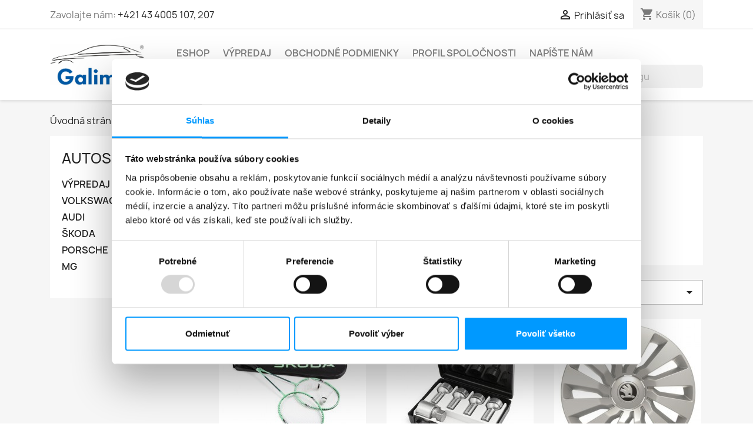

--- FILE ---
content_type: text/html; charset=utf-8
request_url: http://www.autosortiment.sk/index.php?id_category=12&controller=category
body_size: 91318
content:
<!doctype html>
<html lang="sk-SK">

  <head>
    
      
  <meta charset="utf-8">


  <meta http-equiv="x-ua-compatible" content="ie=edge">



  <title>ŠKODA</title>
  
    
  
  <meta name="description" content="Originálne diely a príslušenstvo ŠKODA">
  <meta name="keywords" content="">
        <link rel="canonical" href="http://www.autosortiment.sk/index.php?id_category=12&amp;controller=category">
    
      
  
  
    <script type="application/ld+json">
  {
    "@context": "https://schema.org",
    "@type": "Organization",
    "name" : "GALIMEX s.r.o.",
    "url" : "http://www.autosortiment.sk/index.php"
         ,"logo": {
        "@type": "ImageObject",
        "url":"http://www.autosortiment.sk/img/autosortimentsk-logo-1626785832.jpg"
      }
      }
</script>

<script type="application/ld+json">
  {
    "@context": "https://schema.org",
    "@type": "WebPage",
    "isPartOf": {
      "@type": "WebSite",
      "url":  "http://www.autosortiment.sk/index.php",
      "name": "GALIMEX s.r.o."
    },
    "name": "ŠKODA",
    "url":  "http://www.autosortiment.sk/index.php?id_category=12&amp;controller=category"
  }
</script>


  <script type="application/ld+json">
    {
      "@context": "https://schema.org",
      "@type": "BreadcrumbList",
      "itemListElement": [
                  {
            "@type": "ListItem",
            "position": 1,
            "name": "Úvodná stránka",
            "item": "http://www.autosortiment.sk/index.php"
          },                  {
            "@type": "ListItem",
            "position": 2,
            "name": "ŠKODA",
            "item": "http://www.autosortiment.sk/index.php?id_category=12&amp;controller=category"
          }              ]
    }
  </script>
  
  
  
  <script type="application/ld+json">
  {
    "@context": "https://schema.org",
    "@type": "ItemList",
    "itemListElement": [
          {
        "@type": "ListItem",
        "position": 1,
        "name": "Bedmintonový set",
        "url": "http://www.autosortiment.sk/index.php?id_product=488&amp;rewrite=bedmintonovy-set&amp;controller=product"
      },          {
        "@type": "ListItem",
        "position": 2,
        "name": "Bezpečnostné skrutky kolies",
        "url": "http://www.autosortiment.sk/index.php?id_product=70&amp;rewrite=bezpecnostne-skrutky-kolies&amp;controller=product"
      },          {
        "@type": "ListItem",
        "position": 3,
        "name": "Celoplošné kryty kolies TEKTON 16&quot; pre vozidlá Octavia III.",
        "url": "http://www.autosortiment.sk/index.php?id_product=78&amp;rewrite=celoplosne-kryty-kolies-tekton-16-pre-vozidla-octavia-iii&amp;controller=product"
      },          {
        "@type": "ListItem",
        "position": 4,
        "name": "Cyklistické okuliare MTB",
        "url": "http://www.autosortiment.sk/index.php?id_product=473&amp;id_product_attribute=571&amp;rewrite=cyklisticke-okuliare-mtb&amp;controller=product#/11farbacierna"
      },          {
        "@type": "ListItem",
        "position": 5,
        "name": "DETSKÁ DEKA",
        "url": "http://www.autosortiment.sk/index.php?id_product=487&amp;id_product_attribute=586&amp;rewrite=detska-deka&amp;controller=product#/15farbazelena"
      },          {
        "@type": "ListItem",
        "position": 6,
        "name": "DETSKÁ FUTBALOVÁ LOPTA",
        "url": "http://www.autosortiment.sk/index.php?id_product=485&amp;id_product_attribute=584&amp;rewrite=detska-futbalova-lopta&amp;controller=product#/5farbasiva"
      },          {
        "@type": "ListItem",
        "position": 7,
        "name": "Detské čižmy",
        "url": "http://www.autosortiment.sk/index.php?id_product=479&amp;id_product_attribute=576&amp;rewrite=detske-cizmy&amp;controller=product#/5farbasiva/70obuv-velkost27"
      },          {
        "@type": "ListItem",
        "position": 8,
        "name": "Detské ponožky RS",
        "url": "http://www.autosortiment.sk/index.php?id_product=352&amp;id_product_attribute=432&amp;rewrite=detske-ponozky-rs&amp;controller=product#/14farbamodra"
      },          {
        "@type": "ListItem",
        "position": 9,
        "name": "DETSKÝ CESTOVNÝ VANKÚŠ 2 v 1",
        "url": "http://www.autosortiment.sk/index.php?id_product=486&amp;id_product_attribute=585&amp;rewrite=detsky-cestovny-vankus-2-v-1&amp;controller=product#/15farbazelena"
      },          {
        "@type": "ListItem",
        "position": 10,
        "name": "DREVENÉ AUTÍČKO ŠKODA",
        "url": "http://www.autosortiment.sk/index.php?id_product=285&amp;id_product_attribute=371&amp;rewrite=drevene-auticko-skoda&amp;controller=product#/15farbazelena"
      },          {
        "@type": "ListItem",
        "position": 11,
        "name": "Držiak multimédií Škoda Octavia IV (2019+)",
        "url": "http://www.autosortiment.sk/index.php?id_product=339&amp;id_product_attribute=423&amp;rewrite=drziak-multimedii-skoda-octavia-iv-2019&amp;controller=product#/11farbacierna"
      },          {
        "@type": "ListItem",
        "position": 12,
        "name": "Funkčný uterák vo farbe emerald",
        "url": "http://www.autosortiment.sk/index.php?id_product=475&amp;id_product_attribute=572&amp;rewrite=funkcny-uterak-vo-farbe-emerald&amp;controller=product#/15farbazelena"
      }        ]
  }
</script>

  
  
    
                
                            
        <link rel="next" href="http://www.autosortiment.sk/index.php?id_category=12&amp;controller=category?page=2">  

  
    <meta property="og:title" content="ŠKODA" />
    <meta property="og:description" content="Originálne diely a príslušenstvo ŠKODA" />
    <meta property="og:url" content="http://www.autosortiment.sk/index.php?id_category=12&amp;controller=category" />
    <meta property="og:site_name" content="GALIMEX s.r.o." />
    <meta property="og:type" content="website" />    



  <meta name="viewport" content="width=device-width, initial-scale=1">



  <link rel="icon" type="image/vnd.microsoft.icon" href="http://www.autosortiment.sk/img/favicon.ico?1728024414">
  <link rel="shortcut icon" type="image/x-icon" href="http://www.autosortiment.sk/img/favicon.ico?1728024414">



    <link rel="stylesheet" href="http://www.autosortiment.sk/themes/classic/assets/css/theme.css" type="text/css" media="all">
  <link rel="stylesheet" href="http://www.autosortiment.sk/modules/ps_socialfollow/views/css/ps_socialfollow.css" type="text/css" media="all">
  <link rel="stylesheet" href="http://www.autosortiment.sk/modules/ps_searchbar/ps_searchbar.css" type="text/css" media="all">
  <link rel="stylesheet" href="http://www.autosortiment.sk/modules/ps_facetedsearch/views/dist/front.css" type="text/css" media="all">
  <link rel="stylesheet" href="http://www.autosortiment.sk/modules/fixedheader/fixedheader.css" type="text/css" media="all">
  <link rel="stylesheet" href="http://www.autosortiment.sk/modules/scrolltop/scrolltop.css" type="text/css" media="all">
  <link rel="stylesheet" href="http://www.autosortiment.sk/js/jquery/ui/themes/base/minified/jquery-ui.min.css" type="text/css" media="all">
  <link rel="stylesheet" href="http://www.autosortiment.sk/js/jquery/ui/themes/base/minified/jquery.ui.theme.min.css" type="text/css" media="all">
  <link rel="stylesheet" href="http://www.autosortiment.sk/modules/ps_imageslider/css/homeslider.css" type="text/css" media="all">




  

  <script type="text/javascript">
        var prestashop = {"cart":{"products":[],"totals":{"total":{"type":"total","label":"Spolu","amount":0,"value":"0,00\u00a0\u20ac"},"total_including_tax":{"type":"total","label":"Celkom (s DPH)","amount":0,"value":"0,00\u00a0\u20ac"},"total_excluding_tax":{"type":"total","label":"Celkom (bez DPH)","amount":0,"value":"0,00\u00a0\u20ac"}},"subtotals":{"products":{"type":"products","label":"Medzis\u00fa\u010det","amount":0,"value":"0,00\u00a0\u20ac"},"discounts":null,"shipping":{"type":"shipping","label":"Doru\u010denie","amount":0,"value":""},"tax":null},"products_count":0,"summary_string":"Po\u010det polo\u017eiek: 0","vouchers":{"allowed":0,"added":[]},"discounts":[],"minimalPurchase":0,"minimalPurchaseRequired":""},"currency":{"id":1,"name":"Euro","iso_code":"EUR","iso_code_num":"978","sign":"\u20ac"},"customer":{"lastname":null,"firstname":null,"email":null,"birthday":null,"newsletter":null,"newsletter_date_add":null,"optin":null,"website":null,"company":null,"siret":null,"ape":null,"is_logged":false,"gender":{"type":null,"name":null},"addresses":[]},"language":{"name":"Sloven\u010dina (Slovak)","iso_code":"sk","locale":"sk-SK","language_code":"sk","is_rtl":"0","date_format_lite":"Y-m-d","date_format_full":"Y-m-d H:i:s","id":1},"page":{"title":"","canonical":"http:\/\/www.autosortiment.sk\/index.php?id_category=12&controller=category","meta":{"title":"\u0160KODA","description":"Origin\u00e1lne diely a pr\u00edslu\u0161enstvo \u0160KODA","keywords":"","robots":"index"},"page_name":"category","body_classes":{"lang-sk":true,"lang-rtl":false,"country-SK":true,"currency-EUR":true,"layout-left-column":true,"page-category":true,"tax-display-enabled":true,"category-id-12":true,"category-\u0160KODA":true,"category-id-parent-2":true,"category-depth-level-2":true},"admin_notifications":[]},"shop":{"name":"GALIMEX s.r.o.","logo":"http:\/\/www.autosortiment.sk\/img\/autosortimentsk-logo-1626785832.jpg","stores_icon":"http:\/\/www.autosortiment.sk\/img\/logo_stores.png","favicon":"http:\/\/www.autosortiment.sk\/img\/favicon.ico"},"urls":{"base_url":"http:\/\/www.autosortiment.sk\/","current_url":"http:\/\/www.autosortiment.sk\/index.php?id_category=12&controller=category","shop_domain_url":"http:\/\/www.autosortiment.sk","img_ps_url":"http:\/\/www.autosortiment.sk\/img\/","img_cat_url":"http:\/\/www.autosortiment.sk\/img\/c\/","img_lang_url":"http:\/\/www.autosortiment.sk\/img\/l\/","img_prod_url":"http:\/\/www.autosortiment.sk\/img\/p\/","img_manu_url":"http:\/\/www.autosortiment.sk\/img\/m\/","img_sup_url":"http:\/\/www.autosortiment.sk\/img\/su\/","img_ship_url":"http:\/\/www.autosortiment.sk\/img\/s\/","img_store_url":"http:\/\/www.autosortiment.sk\/img\/st\/","img_col_url":"http:\/\/www.autosortiment.sk\/img\/co\/","img_url":"http:\/\/www.autosortiment.sk\/themes\/classic\/assets\/img\/","css_url":"http:\/\/www.autosortiment.sk\/themes\/classic\/assets\/css\/","js_url":"http:\/\/www.autosortiment.sk\/themes\/classic\/assets\/js\/","pic_url":"http:\/\/www.autosortiment.sk\/upload\/","pages":{"address":"http:\/\/www.autosortiment.sk\/index.php?controller=address","addresses":"http:\/\/www.autosortiment.sk\/index.php?controller=addresses","authentication":"http:\/\/www.autosortiment.sk\/index.php?controller=authentication","cart":"http:\/\/www.autosortiment.sk\/index.php?controller=cart","category":"http:\/\/www.autosortiment.sk\/index.php?controller=category","cms":"http:\/\/www.autosortiment.sk\/index.php?controller=cms","contact":"http:\/\/www.autosortiment.sk\/index.php?controller=contact","discount":"http:\/\/www.autosortiment.sk\/index.php?controller=discount","guest_tracking":"http:\/\/www.autosortiment.sk\/index.php?controller=guest-tracking","history":"http:\/\/www.autosortiment.sk\/index.php?controller=history","identity":"http:\/\/www.autosortiment.sk\/index.php?controller=identity","index":"http:\/\/www.autosortiment.sk\/index.php","my_account":"http:\/\/www.autosortiment.sk\/index.php?controller=my-account","order_confirmation":"http:\/\/www.autosortiment.sk\/index.php?controller=order-confirmation","order_detail":"http:\/\/www.autosortiment.sk\/index.php?controller=order-detail","order_follow":"http:\/\/www.autosortiment.sk\/index.php?controller=order-follow","order":"http:\/\/www.autosortiment.sk\/index.php?controller=order","order_return":"http:\/\/www.autosortiment.sk\/index.php?controller=order-return","order_slip":"http:\/\/www.autosortiment.sk\/index.php?controller=order-slip","pagenotfound":"http:\/\/www.autosortiment.sk\/index.php?controller=pagenotfound","password":"http:\/\/www.autosortiment.sk\/index.php?controller=password","pdf_invoice":"http:\/\/www.autosortiment.sk\/index.php?controller=pdf-invoice","pdf_order_return":"http:\/\/www.autosortiment.sk\/index.php?controller=pdf-order-return","pdf_order_slip":"http:\/\/www.autosortiment.sk\/index.php?controller=pdf-order-slip","prices_drop":"http:\/\/www.autosortiment.sk\/index.php?controller=prices-drop","product":"http:\/\/www.autosortiment.sk\/index.php?controller=product","search":"http:\/\/www.autosortiment.sk\/index.php?controller=search","sitemap":"http:\/\/www.autosortiment.sk\/index.php?controller=sitemap","stores":"http:\/\/www.autosortiment.sk\/index.php?controller=stores","supplier":"http:\/\/www.autosortiment.sk\/index.php?controller=supplier","register":"http:\/\/www.autosortiment.sk\/index.php?controller=authentication&create_account=1","order_login":"http:\/\/www.autosortiment.sk\/index.php?controller=order&login=1"},"alternative_langs":[],"theme_assets":"\/themes\/classic\/assets\/","actions":{"logout":"http:\/\/www.autosortiment.sk\/index.php?mylogout="},"no_picture_image":{"bySize":{"small_default":{"url":"http:\/\/www.autosortiment.sk\/img\/p\/sk-default-small_default.jpg","width":98,"height":98},"cart_default":{"url":"http:\/\/www.autosortiment.sk\/img\/p\/sk-default-cart_default.jpg","width":125,"height":125},"home_default":{"url":"http:\/\/www.autosortiment.sk\/img\/p\/sk-default-home_default.jpg","width":250,"height":250},"medium_default":{"url":"http:\/\/www.autosortiment.sk\/img\/p\/sk-default-medium_default.jpg","width":452,"height":452},"large_default":{"url":"http:\/\/www.autosortiment.sk\/img\/p\/sk-default-large_default.jpg","width":800,"height":800}},"small":{"url":"http:\/\/www.autosortiment.sk\/img\/p\/sk-default-small_default.jpg","width":98,"height":98},"medium":{"url":"http:\/\/www.autosortiment.sk\/img\/p\/sk-default-home_default.jpg","width":250,"height":250},"large":{"url":"http:\/\/www.autosortiment.sk\/img\/p\/sk-default-large_default.jpg","width":800,"height":800},"legend":""}},"configuration":{"display_taxes_label":true,"display_prices_tax_incl":true,"is_catalog":false,"show_prices":true,"opt_in":{"partner":false},"quantity_discount":{"type":"discount","label":"Jednotkov\u00e1 z\u013eava"},"voucher_enabled":0,"return_enabled":1},"field_required":[],"breadcrumb":{"links":[{"title":"\u00davodn\u00e1 str\u00e1nka","url":"http:\/\/www.autosortiment.sk\/index.php"},{"title":"\u0160KODA","url":"http:\/\/www.autosortiment.sk\/index.php?id_category=12&controller=category"}],"count":2},"link":{"protocol_link":"http:\/\/","protocol_content":"http:\/\/"},"time":1768724129,"static_token":"7cced38b51eec80e1646a3572937d7b5","token":"9a2826c6cadc4880664d909212f81670","debug":false};
      </script>



  <script async src="https://www.googletagmanager.com/gtag/js?id=UA-49671029-1 "></script>
<script>
  window.dataLayer = window.dataLayer || [];
  function gtag(){dataLayer.push(arguments);}
  gtag('js', new Date());
  gtag(
    'config',
    'UA-49671029-1 ',
    {
      'debug_mode':false
                      }
  );
</script>




    
  </head>

  <body id="category" class="lang-sk country-sk currency-eur layout-left-column page-category tax-display-enabled category-id-12  category-id-parent-2 category-depth-level-2">

    
      
    

    <main>
      
              

      <header id="header">
        
          
<script id="Cookiebot" src="https://consent.cookiebot.com/uc.js" data-cbid="a438b4bb-2014-48ac-ad51-f5bed9ad4f75" data-blockingmode="auto" type="text/javascript"></script> 
 
 

  <div class="header-banner">
    
  </div>



  <nav class="header-nav">
    <div class="container">
      <div class="row">
        <div class="hidden-sm-down">
          <div class="col-md-5 col-xs-12">
            <div id="_desktop_contact_link">
  <div id="contact-link">
                Zavolajte nám: <a href='tel:+421434005107,207'>+421 43 4005 107, 207</a>
      </div>
</div>

          </div>
          <div class="col-md-7 right-nav">
              <div id="_desktop_user_info">
  <div class="user-info">
          <a
        href="http://www.autosortiment.sk/index.php?controller=authentication?back=http%3A%2F%2Fwww.autosortiment.sk%2Findex.php%3Fid_category%3D12%26controller%3Dcategory"
        title="Prihlásiť sa do Vášho zákazníckeho účtu"
        rel="nofollow"
      >
        <i class="material-icons">&#xE7FF;</i>
        <span class="hidden-sm-down">Prihlásiť sa</span>
      </a>
      </div>
</div>
<div id="_desktop_cart">
  <div class="blockcart cart-preview inactive" data-refresh-url="//www.autosortiment.sk/index.php?fc=module&amp;module=ps_shoppingcart&amp;controller=ajax">
    <div class="header">
              <i class="material-icons shopping-cart" aria-hidden="true">shopping_cart</i>
        <span class="hidden-sm-down">Košík</span>
        <span class="cart-products-count">(0)</span>
          </div>
  </div>
</div>

          </div>
        </div>
        <div class="hidden-md-up text-sm-center mobile">
          <div class="float-xs-left" id="menu-icon">
            <i class="material-icons d-inline">&#xE5D2;</i>
          </div>
          <div class="float-xs-right" id="_mobile_cart"></div>
          <div class="float-xs-right" id="_mobile_user_info"></div>
          <div class="top-logo" id="_mobile_logo"></div>
          <div class="clearfix"></div>
        </div>
      </div>
    </div>
  </nav>



  <div class="header-top">
    <div class="container">
       <div class="row">
        <div class="col-md-2 hidden-sm-down" id="_desktop_logo">
                                    
  <a href="http://www.autosortiment.sk/index.php">
    <img
      class="logo img-fluid"
      src="http://www.autosortiment.sk/img/autosortimentsk-logo-1626785832.jpg"
      alt="GALIMEX s.r.o."
      width="800"
      height="354">
  </a>

                              </div>
        <div class="header-top-right col-md-10 col-sm-12 position-static">
          

<div class="menu js-top-menu position-static hidden-sm-down" id="_desktop_top_menu">
    
          <ul class="top-menu" id="top-menu" data-depth="0">
                    <li class="link" id="lnk-eshop">
                          <a
                class="dropdown-item"
                href="http://www.autosortiment.sk/index.php?id_category=2&amp;controller=category" data-depth="0"
                              >
                                ESHOP
              </a>
                          </li>
                    <li class="link" id="lnk-vypredaj">
                          <a
                class="dropdown-item"
                href="http://www.autosortiment.sk/index.php?id_category=56&amp;controller=category" data-depth="0"
                              >
                                VÝPREDAJ
              </a>
                          </li>
                    <li class="cms-page" id="cms-page-3">
                          <a
                class="dropdown-item"
                href="http://www.autosortiment.sk/index.php?id_cms=3&amp;controller=cms" data-depth="0"
                              >
                                Obchodné podmienky
              </a>
                          </li>
                    <li class="cms-page" id="cms-page-4">
                          <a
                class="dropdown-item"
                href="http://www.autosortiment.sk/index.php?id_cms=4&amp;controller=cms" data-depth="0"
                              >
                                Profil spoločnosti
              </a>
                          </li>
                    <li class="link" id="lnk-napiste-nam">
                          <a
                class="dropdown-item"
                href="http://www.autosortiment.sk/index.php?controller=contact" data-depth="0"
                              >
                                Napíšte nám
              </a>
                          </li>
              </ul>
    
    <div class="clearfix"></div>
</div>
<div id="search_widget" class="search-widgets" data-search-controller-url="//www.autosortiment.sk/index.php?controller=search">
  <form method="get" action="//www.autosortiment.sk/index.php?controller=search">
    <input type="hidden" name="controller" value="search">
    <i class="material-icons search" aria-hidden="true">search</i>
    <input type="text" name="s" value="" placeholder="Hľadať v katalógu" aria-label="Vyhľadávanie">
    <i class="material-icons clear" aria-hidden="true">clear</i>
  </form>
</div>

        </div>
      </div>
      <div id="mobile_top_menu_wrapper" class="row hidden-md-up" style="display:none;">
        <div class="js-top-menu mobile" id="_mobile_top_menu"></div>
        <div class="js-top-menu-bottom">
          <div id="_mobile_currency_selector"></div>
          <div id="_mobile_language_selector"></div>
          <div id="_mobile_contact_link"></div>
        </div>
      </div>
    </div>
  </div>
  

        
      </header>

      <section id="wrapper">
        
          
<aside id="notifications">
  <div class="notifications-container container">
    
    
    
      </div>
</aside>
        

        
        <div class="container">
          
            <nav data-depth="2" class="breadcrumb">
  <ol>
    
              
          <li>
                          <a href="http://www.autosortiment.sk/index.php"><span>Úvodná stránka</span></a>
                      </li>
        
              
          <li>
                          <span>ŠKODA</span>
                      </li>
        
          
  </ol>
</nav>
          

          <div class="row">
            
              <div id="left-column" class="col-xs-12 col-md-4 col-lg-3">
                                  

<div class="block-categories">
  <ul class="category-top-menu">
    <li><a class="text-uppercase h6" href="http://www.autosortiment.sk/index.php?id_category=2&controller=category">AUTOSORTIMENT</a></li>
          <li>
  <ul class="category-sub-menu"><li data-depth="0"><a href="http://www.autosortiment.sk/index.php?id_category=56&amp;controller=category">VÝPREDAJ</a></li><li data-depth="0"><a href="http://www.autosortiment.sk/index.php?id_category=10&amp;controller=category">VOLKSWAGEN</a><div class="navbar-toggler collapse-icons" data-toggle="collapse" data-target="#exCollapsingNavbar10"><i class="material-icons add">&#xE145;</i><i class="material-icons remove">&#xE15B;</i></div><div class="collapse" id="exCollapsingNavbar10">
  <ul class="category-sub-menu"><li data-depth="1"><a class="category-sub-link" href="http://www.autosortiment.sk/index.php?id_category=25&amp;controller=category">VW lakové tužky a spreje</a><span class="arrows" data-toggle="collapse" data-target="#exCollapsingNavbar25"><i class="material-icons arrow-right">&#xE315;</i><i class="material-icons arrow-down">&#xE313;</i></span><div class="collapse" id="exCollapsingNavbar25">
  <ul class="category-sub-menu"><li data-depth="2"><a class="category-sub-link" href="http://www.autosortiment.sk/index.php?id_category=26&amp;controller=category">VW lakové tužky</a></li><li data-depth="2"><a class="category-sub-link" href="http://www.autosortiment.sk/index.php?id_category=27&amp;controller=category">VW lakové spreje</a></li></ul></div></li><li data-depth="1"><a class="category-sub-link" href="http://www.autosortiment.sk/index.php?id_category=45&amp;controller=category">VW autokozmetika</a></li><li data-depth="1"><a class="category-sub-link" href="http://www.autosortiment.sk/index.php?id_category=13&amp;controller=category">VW oblečenie</a></li><li data-depth="1"><a class="category-sub-link" href="http://www.autosortiment.sk/index.php?id_category=14&amp;controller=category">VW batožina</a></li><li data-depth="1"><a class="category-sub-link" href="http://www.autosortiment.sk/index.php?id_category=19&amp;controller=category">VW hodinky</a></li><li data-depth="1"><a class="category-sub-link" href="http://www.autosortiment.sk/index.php?id_category=44&amp;controller=category">VW prívesky na kľúče</a></li><li data-depth="1"><a class="category-sub-link" href="http://www.autosortiment.sk/index.php?id_category=23&amp;controller=category">VW hračky</a></li><li data-depth="1"><a class="category-sub-link" href="http://www.autosortiment.sk/index.php?id_category=57&amp;controller=category">Vnútorná výbava</a></li><li data-depth="1"><a class="category-sub-link" href="http://www.autosortiment.sk/index.php?id_category=60&amp;controller=category">Vonkajšia výbava</a><span class="arrows" data-toggle="collapse" data-target="#exCollapsingNavbar60"><i class="material-icons arrow-right">&#xE315;</i><i class="material-icons arrow-down">&#xE313;</i></span><div class="collapse" id="exCollapsingNavbar60">
  <ul class="category-sub-menu"><li data-depth="2"><a class="category-sub-link" href="http://www.autosortiment.sk/index.php?id_category=61&amp;controller=category">Preprava</a></li></ul></div></li><li data-depth="1"><a class="category-sub-link" href="http://www.autosortiment.sk/index.php?id_category=20&amp;controller=category">Imidžové príslušenstvo</a></li><li data-depth="1"><a class="category-sub-link" href="http://www.autosortiment.sk/index.php?id_category=53&amp;controller=category">Náhradné diely</a></li></ul></div></li><li data-depth="0"><a href="http://www.autosortiment.sk/index.php?id_category=11&amp;controller=category">AUDI</a><div class="navbar-toggler collapse-icons" data-toggle="collapse" data-target="#exCollapsingNavbar11"><i class="material-icons add">&#xE145;</i><i class="material-icons remove">&#xE15B;</i></div><div class="collapse" id="exCollapsingNavbar11">
  <ul class="category-sub-menu"><li data-depth="1"><a class="category-sub-link" href="http://www.autosortiment.sk/index.php?id_category=28&amp;controller=category">AUDI lakové tužky a spreje</a><span class="arrows" data-toggle="collapse" data-target="#exCollapsingNavbar28"><i class="material-icons arrow-right">&#xE315;</i><i class="material-icons arrow-down">&#xE313;</i></span><div class="collapse" id="exCollapsingNavbar28">
  <ul class="category-sub-menu"><li data-depth="2"><a class="category-sub-link" href="http://www.autosortiment.sk/index.php?id_category=29&amp;controller=category">AUDI lakové tužky</a></li><li data-depth="2"><a class="category-sub-link" href="http://www.autosortiment.sk/index.php?id_category=30&amp;controller=category">AUDI lakové spreje</a></li></ul></div></li><li data-depth="1"><a class="category-sub-link" href="http://www.autosortiment.sk/index.php?id_category=43&amp;controller=category">Batožina</a></li><li data-depth="1"><a class="category-sub-link" href="http://www.autosortiment.sk/index.php?id_category=36&amp;controller=category">Móda</a></li><li data-depth="1"><a class="category-sub-link" href="http://www.autosortiment.sk/index.php?id_category=15&amp;controller=category">Prívesky</a></li><li data-depth="1"><a class="category-sub-link" href="http://www.autosortiment.sk/index.php?id_category=18&amp;controller=category">Vnútorná výbava</a></li><li data-depth="1"><a class="category-sub-link" href="http://www.autosortiment.sk/index.php?id_category=34&amp;controller=category">Hračky</a></li><li data-depth="1"><a class="category-sub-link" href="http://www.autosortiment.sk/index.php?id_category=35&amp;controller=category">Imidžové príslušenstvo</a></li><li data-depth="1"><a class="category-sub-link" href="http://www.autosortiment.sk/index.php?id_category=54&amp;controller=category">Náhradné diely</a></li><li data-depth="1"><a class="category-sub-link" href="http://www.autosortiment.sk/index.php?id_category=67&amp;controller=category">Preprava</a></li></ul></div></li><li data-depth="0"><a href="http://www.autosortiment.sk/index.php?id_category=12&amp;controller=category">ŠKODA</a><div class="navbar-toggler collapse-icons" data-toggle="collapse" data-target="#exCollapsingNavbar12"><i class="material-icons add">&#xE145;</i><i class="material-icons remove">&#xE15B;</i></div><div class="collapse" id="exCollapsingNavbar12">
  <ul class="category-sub-menu"><li data-depth="1"><a class="category-sub-link" href="http://www.autosortiment.sk/index.php?id_category=31&amp;controller=category">ŠKODA lakové tužky a spreje</a><span class="arrows" data-toggle="collapse" data-target="#exCollapsingNavbar31"><i class="material-icons arrow-right">&#xE315;</i><i class="material-icons arrow-down">&#xE313;</i></span><div class="collapse" id="exCollapsingNavbar31">
  <ul class="category-sub-menu"><li data-depth="2"><a class="category-sub-link" href="http://www.autosortiment.sk/index.php?id_category=32&amp;controller=category">ŠKODA lakové tužky</a></li><li data-depth="2"><a class="category-sub-link" href="http://www.autosortiment.sk/index.php?id_category=33&amp;controller=category">ŠKODA lakové spreje</a></li></ul></div></li><li data-depth="1"><a class="category-sub-link" href="http://www.autosortiment.sk/index.php?id_category=47&amp;controller=category">Kolesá</a></li><li data-depth="1"><a class="category-sub-link" href="http://www.autosortiment.sk/index.php?id_category=16&amp;controller=category">Vnútorná výbava</a><span class="arrows" data-toggle="collapse" data-target="#exCollapsingNavbar16"><i class="material-icons arrow-right">&#xE315;</i><i class="material-icons arrow-down">&#xE313;</i></span><div class="collapse" id="exCollapsingNavbar16">
  <ul class="category-sub-menu"><li data-depth="2"><a class="category-sub-link" href="http://www.autosortiment.sk/index.php?id_category=17&amp;controller=category">Organizéry</a></li><li data-depth="2"><a class="category-sub-link" href="http://www.autosortiment.sk/index.php?id_category=46&amp;controller=category">Hudba a komunikácia</a></li></ul></div></li><li data-depth="1"><a class="category-sub-link" href="http://www.autosortiment.sk/index.php?id_category=49&amp;controller=category">Vonkajšia výbava</a><span class="arrows" data-toggle="collapse" data-target="#exCollapsingNavbar49"><i class="material-icons arrow-right">&#xE315;</i><i class="material-icons arrow-down">&#xE313;</i></span><div class="collapse" id="exCollapsingNavbar49">
  <ul class="category-sub-menu"><li data-depth="2"><a class="category-sub-link" href="http://www.autosortiment.sk/index.php?id_category=50&amp;controller=category">Preprava</a></li></ul></div></li><li data-depth="1"><a class="category-sub-link" href="http://www.autosortiment.sk/index.php?id_category=21&amp;controller=category">Móda a tašky</a><span class="arrows" data-toggle="collapse" data-target="#exCollapsingNavbar21"><i class="material-icons arrow-right">&#xE315;</i><i class="material-icons arrow-down">&#xE313;</i></span><div class="collapse" id="exCollapsingNavbar21">
  <ul class="category-sub-menu"><li data-depth="2"><a class="category-sub-link" href="http://www.autosortiment.sk/index.php?id_category=22&amp;controller=category">Pánska móda</a></li><li data-depth="2"><a class="category-sub-link" href="http://www.autosortiment.sk/index.php?id_category=48&amp;controller=category">Dámska móda</a></li></ul></div></li><li data-depth="1"><a class="category-sub-link" href="http://www.autosortiment.sk/index.php?id_category=58&amp;controller=category">Imidžové príslušenstvo</a></li><li data-depth="1"><a class="category-sub-link" href="http://www.autosortiment.sk/index.php?id_category=59&amp;controller=category">Pre deti</a></li><li data-depth="1"><a class="category-sub-link" href="http://www.autosortiment.sk/index.php?id_category=40&amp;controller=category">Šport</a><span class="arrows" data-toggle="collapse" data-target="#exCollapsingNavbar40"><i class="material-icons arrow-right">&#xE315;</i><i class="material-icons arrow-down">&#xE313;</i></span><div class="collapse" id="exCollapsingNavbar40">
  <ul class="category-sub-menu"><li data-depth="2"><a class="category-sub-link" href="http://www.autosortiment.sk/index.php?id_category=37&amp;controller=category">Športové doplnky</a></li><li data-depth="2"><a class="category-sub-link" href="http://www.autosortiment.sk/index.php?id_category=41&amp;controller=category">Bicykle</a></li></ul></div></li><li data-depth="1"><a class="category-sub-link" href="http://www.autosortiment.sk/index.php?id_category=55&amp;controller=category">Náhradné diely</a></li></ul></div></li><li data-depth="0"><a href="http://www.autosortiment.sk/index.php?id_category=38&amp;controller=category">PORSCHE</a><div class="navbar-toggler collapse-icons" data-toggle="collapse" data-target="#exCollapsingNavbar38"><i class="material-icons add">&#xE145;</i><i class="material-icons remove">&#xE15B;</i></div><div class="collapse" id="exCollapsingNavbar38">
  <ul class="category-sub-menu"><li data-depth="1"><a class="category-sub-link" href="http://www.autosortiment.sk/index.php?id_category=39&amp;controller=category">Prívesky na kľúče</a></li><li data-depth="1"><a class="category-sub-link" href="http://www.autosortiment.sk/index.php?id_category=51&amp;controller=category">Batožina</a></li><li data-depth="1"><a class="category-sub-link" href="http://www.autosortiment.sk/index.php?id_category=42&amp;controller=category">Hračky</a></li><li data-depth="1"><a class="category-sub-link" href="http://www.autosortiment.sk/index.php?id_category=52&amp;controller=category">Móda</a></li><li data-depth="1"><a class="category-sub-link" href="http://www.autosortiment.sk/index.php?id_category=62&amp;controller=category">Imidžové príslušenstvo</a></li></ul></div></li><li data-depth="0"><a href="http://www.autosortiment.sk/index.php?id_category=63&amp;controller=category">MG</a><div class="navbar-toggler collapse-icons" data-toggle="collapse" data-target="#exCollapsingNavbar63"><i class="material-icons add">&#xE145;</i><i class="material-icons remove">&#xE15B;</i></div><div class="collapse" id="exCollapsingNavbar63">
  <ul class="category-sub-menu"><li data-depth="1"><a class="category-sub-link" href="http://www.autosortiment.sk/index.php?id_category=65&amp;controller=category">Kolesá</a></li><li data-depth="1"><a class="category-sub-link" href="http://www.autosortiment.sk/index.php?id_category=64&amp;controller=category">Imidžové príslušenstvo</a></li><li data-depth="1"><a class="category-sub-link" href="http://www.autosortiment.sk/index.php?id_category=66&amp;controller=category">Vnútorná výbava</a></li></ul></div></li></ul></li>
      </ul>
</div>
<div id="search_filters_wrapper" class="hidden-sm-down">
  <div id="search_filter_controls" class="hidden-md-up">
      <span id="_mobile_search_filters_clear_all"></span>
      <button class="btn btn-secondary ok">
        <i class="material-icons rtl-no-flip">&#xE876;</i>
        OK
      </button>
  </div>
  
</div>

                              </div>
            

            
  <div id="content-wrapper" class="js-content-wrapper left-column col-xs-12 col-md-8 col-lg-9">
    
    
  <section id="main">

    
    <div id="js-product-list-header">
            <div class="block-category card card-block">
            <h1 class="h1">ŠKODA</h1>
            <div class="block-category-inner">
                                    <div id="category-description" class="text-muted"><p>Originálne diely a príslušenstvo ŠKODA</p></div>
                                            </div>
        </div>
    </div>


    
                        
    
    

    <section id="products">
      
        
          <div id="js-product-list-top" class="row products-selection">
  <div class="col-lg-5 hidden-sm-down total-products">
          <p>Počet produktov: 37</p>
      </div>
  <div class="col-lg-7">
    <div class="row sort-by-row">
      
        <span class="col-sm-3 col-md-5 hidden-sm-down sort-by">Zoradiť podľa:</span>
<div class="col-xs-12 col-sm-12 col-md-9 products-sort-order dropdown">
  <button
    class="btn-unstyle select-title"
    rel="nofollow"
    data-toggle="dropdown"
    aria-label="Zoradiť podľa výberu"
    aria-haspopup="true"
    aria-expanded="false">
    Názov: A - Z    <i class="material-icons float-xs-right">&#xE5C5;</i>
  </button>
  <div class="dropdown-menu">
          <a
        rel="nofollow"
        href="http://www.autosortiment.sk/index.php?id_category=12&amp;controller=category&amp;order=product.sales.desc"
        class="select-list js-search-link"
      >
        Najpredávanejšie prvé
      </a>
          <a
        rel="nofollow"
        href="http://www.autosortiment.sk/index.php?id_category=12&amp;controller=category&amp;order=product.position.asc"
        class="select-list js-search-link"
      >
        Dôležitosť
      </a>
          <a
        rel="nofollow"
        href="http://www.autosortiment.sk/index.php?id_category=12&amp;controller=category&amp;order=product.name.asc"
        class="select-list current js-search-link"
      >
        Názov: A - Z
      </a>
          <a
        rel="nofollow"
        href="http://www.autosortiment.sk/index.php?id_category=12&amp;controller=category&amp;order=product.name.desc"
        class="select-list js-search-link"
      >
        Názov: Z - A
      </a>
          <a
        rel="nofollow"
        href="http://www.autosortiment.sk/index.php?id_category=12&amp;controller=category&amp;order=product.price.asc"
        class="select-list js-search-link"
      >
        Cena: najlacnejšie prvé
      </a>
          <a
        rel="nofollow"
        href="http://www.autosortiment.sk/index.php?id_category=12&amp;controller=category&amp;order=product.price.desc"
        class="select-list js-search-link"
      >
        Cena: najdrahšie prvé
      </a>
          <a
        rel="nofollow"
        href="http://www.autosortiment.sk/index.php?id_category=12&amp;controller=category&amp;order=product.reference.asc"
        class="select-list js-search-link"
      >
        Reference, A to Z
      </a>
          <a
        rel="nofollow"
        href="http://www.autosortiment.sk/index.php?id_category=12&amp;controller=category&amp;order=product.reference.desc"
        class="select-list js-search-link"
      >
        Reference, Z to A
      </a>
      </div>
</div>
      
          </div>
  </div>
  <div class="col-sm-12 hidden-md-up text-sm-center showing">
    Zobrazuje sa 1-12 z 37 položiek
  </div>
</div>
        

        
          <div class="hidden-sm-down">
            <section id="js-active-search-filters" class="hide">
  
    <p class="h6 hidden-xs-up">Aktívne filtre</p>
  

  </section>

          </div>
        

        
          <div id="js-product-list">
  
<div class="products row">
            
<div class="js-product product col-xs-12 col-sm-6 col-xl-4">
  <article class="product-miniature js-product-miniature" data-id-product="488" data-id-product-attribute="0">
    <div class="thumbnail-container">
      <div class="thumbnail-top">
        
                      <a href="http://www.autosortiment.sk/index.php?id_product=488&amp;rewrite=bedmintonovy-set&amp;controller=product" class="thumbnail product-thumbnail">
              <picture>
                                                <img
                  src="http://www.autosortiment.sk/img/p/8/2/8/828-home_default.jpg"
                  alt="Bedmintonový set"
                  loading="lazy"
                  data-full-size-image-url="http://www.autosortiment.sk/img/p/8/2/8/828-large_default.jpg"
                  width="250"
                  height="250"
                />
              </picture>
            </a>
                  

        <div class="highlighted-informations no-variants">
          
            <a class="quick-view js-quick-view" href="#" data-link-action="quickview">
              <i class="material-icons search">&#xE8B6;</i> Rýchly náhľad
            </a>
          

          
                      
        </div>
      </div>

      <div class="product-description">
        
                      <h2 class="h3 product-title"><a href="http://www.autosortiment.sk/index.php?id_product=488&amp;rewrite=bedmintonovy-set&amp;controller=product" content="http://www.autosortiment.sk/index.php?id_product=488&amp;rewrite=bedmintonovy-set&amp;controller=product">Bedmintonový set</a></h2>
                  

        
                      <div class="product-price-and-shipping">
              
              

              <span class="price" aria-label="Cena">
                                                  27,68 €
                              </span>

              

              
            </div>
                  

        
          
        
      </div>

      
    <ul class="product-flags js-product-flags">
            </ul>

    </div>
  </article>
</div>

            
<div class="js-product product col-xs-12 col-sm-6 col-xl-4">
  <article class="product-miniature js-product-miniature" data-id-product="70" data-id-product-attribute="0">
    <div class="thumbnail-container">
      <div class="thumbnail-top">
        
                      <a href="http://www.autosortiment.sk/index.php?id_product=70&amp;rewrite=bezpecnostne-skrutky-kolies&amp;controller=product" class="thumbnail product-thumbnail">
              <picture>
                                                <img
                  src="http://www.autosortiment.sk/img/p/1/0/8/108-home_default.jpg"
                  alt="Bezpečnostné skrutky kolies"
                  loading="lazy"
                  data-full-size-image-url="http://www.autosortiment.sk/img/p/1/0/8/108-large_default.jpg"
                  width="250"
                  height="250"
                />
              </picture>
            </a>
                  

        <div class="highlighted-informations no-variants">
          
            <a class="quick-view js-quick-view" href="#" data-link-action="quickview">
              <i class="material-icons search">&#xE8B6;</i> Rýchly náhľad
            </a>
          

          
                      
        </div>
      </div>

      <div class="product-description">
        
                      <h2 class="h3 product-title"><a href="http://www.autosortiment.sk/index.php?id_product=70&amp;rewrite=bezpecnostne-skrutky-kolies&amp;controller=product" content="http://www.autosortiment.sk/index.php?id_product=70&amp;rewrite=bezpecnostne-skrutky-kolies&amp;controller=product">Bezpečnostné skrutky kolies</a></h2>
                  

        
                      <div class="product-price-and-shipping">
              
              

              <span class="price" aria-label="Cena">
                                                  23,75 €
                              </span>

              

              
            </div>
                  

        
          
        
      </div>

      
    <ul class="product-flags js-product-flags">
            </ul>

    </div>
  </article>
</div>

            
<div class="js-product product col-xs-12 col-sm-6 col-xl-4">
  <article class="product-miniature js-product-miniature" data-id-product="78" data-id-product-attribute="0">
    <div class="thumbnail-container">
      <div class="thumbnail-top">
        
                      <a href="http://www.autosortiment.sk/index.php?id_product=78&amp;rewrite=celoplosne-kryty-kolies-tekton-16-pre-vozidla-octavia-iii&amp;controller=product" class="thumbnail product-thumbnail">
              <picture>
                                                <img
                  src="http://www.autosortiment.sk/img/p/1/3/8/138-home_default.jpg"
                  alt="Celoplošné kryty kolies..."
                  loading="lazy"
                  data-full-size-image-url="http://www.autosortiment.sk/img/p/1/3/8/138-large_default.jpg"
                  width="250"
                  height="250"
                />
              </picture>
            </a>
                  

        <div class="highlighted-informations no-variants">
          
            <a class="quick-view js-quick-view" href="#" data-link-action="quickview">
              <i class="material-icons search">&#xE8B6;</i> Rýchly náhľad
            </a>
          

          
                      
        </div>
      </div>

      <div class="product-description">
        
                      <h2 class="h3 product-title"><a href="http://www.autosortiment.sk/index.php?id_product=78&amp;rewrite=celoplosne-kryty-kolies-tekton-16-pre-vozidla-octavia-iii&amp;controller=product" content="http://www.autosortiment.sk/index.php?id_product=78&amp;rewrite=celoplosne-kryty-kolies-tekton-16-pre-vozidla-octavia-iii&amp;controller=product">Celoplošné kryty kolies...</a></h2>
                  

        
                      <div class="product-price-and-shipping">
              
              

              <span class="price" aria-label="Cena">
                                                  59,20 €
                              </span>

              

              
            </div>
                  

        
          
        
      </div>

      
    <ul class="product-flags js-product-flags">
            </ul>

    </div>
  </article>
</div>

            
<div class="js-product product col-xs-12 col-sm-6 col-xl-4">
  <article class="product-miniature js-product-miniature" data-id-product="473" data-id-product-attribute="571">
    <div class="thumbnail-container">
      <div class="thumbnail-top">
        
                      <a href="http://www.autosortiment.sk/index.php?id_product=473&amp;id_product_attribute=571&amp;rewrite=cyklisticke-okuliare-mtb&amp;controller=product#/11farbacierna" class="thumbnail product-thumbnail">
              <picture>
                                                <img
                  src="http://www.autosortiment.sk/img/p/7/8/9/789-home_default.jpg"
                  alt="Cyklistické okuliare MTB"
                  loading="lazy"
                  data-full-size-image-url="http://www.autosortiment.sk/img/p/7/8/9/789-large_default.jpg"
                  width="250"
                  height="250"
                />
              </picture>
            </a>
                  

        <div class="highlighted-informations">
          
            <a class="quick-view js-quick-view" href="#" data-link-action="quickview">
              <i class="material-icons search">&#xE8B6;</i> Rýchly náhľad
            </a>
          

          
                          <div class="variant-links">
      <a href="http://www.autosortiment.sk/index.php?id_product=473&amp;id_product_attribute=571&amp;rewrite=cyklisticke-okuliare-mtb&amp;controller=product#/11farbacierna"
       class="color"
       title="Čierna"
       aria-label="Čierna"
       style="background-color: #434A54"     ></a>
    <span class="js-count count"></span>
</div>
                      
        </div>
      </div>

      <div class="product-description">
        
                      <h2 class="h3 product-title"><a href="http://www.autosortiment.sk/index.php?id_product=473&amp;id_product_attribute=571&amp;rewrite=cyklisticke-okuliare-mtb&amp;controller=product#/11farbacierna" content="http://www.autosortiment.sk/index.php?id_product=473&amp;id_product_attribute=571&amp;rewrite=cyklisticke-okuliare-mtb&amp;controller=product#/11farbacierna">Cyklistické okuliare MTB</a></h2>
                  

        
                      <div class="product-price-and-shipping">
              
              

              <span class="price" aria-label="Cena">
                                                  39,98 €
                              </span>

              

              
            </div>
                  

        
          
        
      </div>

      
    <ul class="product-flags js-product-flags">
            </ul>

    </div>
  </article>
</div>

            
<div class="js-product product col-xs-12 col-sm-6 col-xl-4">
  <article class="product-miniature js-product-miniature" data-id-product="487" data-id-product-attribute="586">
    <div class="thumbnail-container">
      <div class="thumbnail-top">
        
                      <a href="http://www.autosortiment.sk/index.php?id_product=487&amp;id_product_attribute=586&amp;rewrite=detska-deka&amp;controller=product#/15farbazelena" class="thumbnail product-thumbnail">
              <picture>
                                                <img
                  src="http://www.autosortiment.sk/img/p/8/2/5/825-home_default.jpg"
                  alt="DETSKÁ DEKA"
                  loading="lazy"
                  data-full-size-image-url="http://www.autosortiment.sk/img/p/8/2/5/825-large_default.jpg"
                  width="250"
                  height="250"
                />
              </picture>
            </a>
                  

        <div class="highlighted-informations">
          
            <a class="quick-view js-quick-view" href="#" data-link-action="quickview">
              <i class="material-icons search">&#xE8B6;</i> Rýchly náhľad
            </a>
          

          
                          <div class="variant-links">
      <a href="http://www.autosortiment.sk/index.php?id_product=487&amp;id_product_attribute=586&amp;rewrite=detska-deka&amp;controller=product#/15farbazelena"
       class="color"
       title="Zelená"
       aria-label="Zelená"
       style="background-color: #A0D468"     ></a>
    <span class="js-count count"></span>
</div>
                      
        </div>
      </div>

      <div class="product-description">
        
                      <h2 class="h3 product-title"><a href="http://www.autosortiment.sk/index.php?id_product=487&amp;id_product_attribute=586&amp;rewrite=detska-deka&amp;controller=product#/15farbazelena" content="http://www.autosortiment.sk/index.php?id_product=487&amp;id_product_attribute=586&amp;rewrite=detska-deka&amp;controller=product#/15farbazelena">DETSKÁ DEKA</a></h2>
                  

        
                      <div class="product-price-and-shipping">
              
              

              <span class="price" aria-label="Cena">
                                                  11,28 €
                              </span>

              

              
            </div>
                  

        
          
        
      </div>

      
    <ul class="product-flags js-product-flags">
            </ul>

    </div>
  </article>
</div>

            
<div class="js-product product col-xs-12 col-sm-6 col-xl-4">
  <article class="product-miniature js-product-miniature" data-id-product="485" data-id-product-attribute="584">
    <div class="thumbnail-container">
      <div class="thumbnail-top">
        
                      <a href="http://www.autosortiment.sk/index.php?id_product=485&amp;id_product_attribute=584&amp;rewrite=detska-futbalova-lopta&amp;controller=product#/5farbasiva" class="thumbnail product-thumbnail">
              <picture>
                                                <img
                  src="http://www.autosortiment.sk/img/p/8/1/9/819-home_default.jpg"
                  alt="DETSKÁ FUTBALOVÁ LOPTA"
                  loading="lazy"
                  data-full-size-image-url="http://www.autosortiment.sk/img/p/8/1/9/819-large_default.jpg"
                  width="250"
                  height="250"
                />
              </picture>
            </a>
                  

        <div class="highlighted-informations">
          
            <a class="quick-view js-quick-view" href="#" data-link-action="quickview">
              <i class="material-icons search">&#xE8B6;</i> Rýchly náhľad
            </a>
          

          
                          <div class="variant-links">
      <a href="http://www.autosortiment.sk/index.php?id_product=485&amp;id_product_attribute=584&amp;rewrite=detska-futbalova-lopta&amp;controller=product#/5farbasiva"
       class="color"
       title="Sivá"
       aria-label="Sivá"
       style="background-color: #AAB2BD"     ></a>
    <span class="js-count count"></span>
</div>
                      
        </div>
      </div>

      <div class="product-description">
        
                      <h2 class="h3 product-title"><a href="http://www.autosortiment.sk/index.php?id_product=485&amp;id_product_attribute=584&amp;rewrite=detska-futbalova-lopta&amp;controller=product#/5farbasiva" content="http://www.autosortiment.sk/index.php?id_product=485&amp;id_product_attribute=584&amp;rewrite=detska-futbalova-lopta&amp;controller=product#/5farbasiva">DETSKÁ FUTBALOVÁ LOPTA</a></h2>
                  

        
                      <div class="product-price-and-shipping">
              
              

              <span class="price" aria-label="Cena">
                                                  11,28 €
                              </span>

              

              
            </div>
                  

        
          
        
      </div>

      
    <ul class="product-flags js-product-flags">
            </ul>

    </div>
  </article>
</div>

            
<div class="js-product product col-xs-12 col-sm-6 col-xl-4">
  <article class="product-miniature js-product-miniature" data-id-product="479" data-id-product-attribute="576">
    <div class="thumbnail-container">
      <div class="thumbnail-top">
        
                      <a href="http://www.autosortiment.sk/index.php?id_product=479&amp;id_product_attribute=576&amp;rewrite=detske-cizmy&amp;controller=product#/5farbasiva/70obuv-velkost27" class="thumbnail product-thumbnail">
              <picture>
                                                <img
                  src="http://www.autosortiment.sk/img/p/8/0/6/806-home_default.jpg"
                  alt="Detské čižmy"
                  loading="lazy"
                  data-full-size-image-url="http://www.autosortiment.sk/img/p/8/0/6/806-large_default.jpg"
                  width="250"
                  height="250"
                />
              </picture>
            </a>
                  

        <div class="highlighted-informations">
          
            <a class="quick-view js-quick-view" href="#" data-link-action="quickview">
              <i class="material-icons search">&#xE8B6;</i> Rýchly náhľad
            </a>
          

          
                          <div class="variant-links">
      <a href="http://www.autosortiment.sk/index.php?id_product=479&amp;id_product_attribute=576&amp;rewrite=detske-cizmy&amp;controller=product#/5farbasiva/70obuv-velkost27"
       class="color"
       title="Sivá"
       aria-label="Sivá"
       style="background-color: #AAB2BD"     ></a>
    <span class="js-count count"></span>
</div>
                      
        </div>
      </div>

      <div class="product-description">
        
                      <h2 class="h3 product-title"><a href="http://www.autosortiment.sk/index.php?id_product=479&amp;id_product_attribute=576&amp;rewrite=detske-cizmy&amp;controller=product#/5farbasiva/70obuv-velkost27" content="http://www.autosortiment.sk/index.php?id_product=479&amp;id_product_attribute=576&amp;rewrite=detske-cizmy&amp;controller=product#/5farbasiva/70obuv-velkost27">Detské čižmy</a></h2>
                  

        
                      <div class="product-price-and-shipping">
              
              

              <span class="price" aria-label="Cena">
                                                  20,50 €
                              </span>

              

              
            </div>
                  

        
          
        
      </div>

      
    <ul class="product-flags js-product-flags">
            </ul>

    </div>
  </article>
</div>

            
<div class="js-product product col-xs-12 col-sm-6 col-xl-4">
  <article class="product-miniature js-product-miniature" data-id-product="352" data-id-product-attribute="432">
    <div class="thumbnail-container">
      <div class="thumbnail-top">
        
                      <a href="http://www.autosortiment.sk/index.php?id_product=352&amp;id_product_attribute=432&amp;rewrite=detske-ponozky-rs&amp;controller=product#/14farbamodra" class="thumbnail product-thumbnail">
              <picture>
                                                <img
                  src="http://www.autosortiment.sk/img/p/6/2/4/624-home_default.jpg"
                  alt="Detské ponožky RS"
                  loading="lazy"
                  data-full-size-image-url="http://www.autosortiment.sk/img/p/6/2/4/624-large_default.jpg"
                  width="250"
                  height="250"
                />
              </picture>
            </a>
                  

        <div class="highlighted-informations">
          
            <a class="quick-view js-quick-view" href="#" data-link-action="quickview">
              <i class="material-icons search">&#xE8B6;</i> Rýchly náhľad
            </a>
          

          
                          <div class="variant-links">
      <a href="http://www.autosortiment.sk/index.php?id_product=352&amp;id_product_attribute=432&amp;rewrite=detske-ponozky-rs&amp;controller=product#/14farbamodra"
       class="color"
       title="Modrá"
       aria-label="Modrá"
       style="background-color: #5D9CEC"     ></a>
    <span class="js-count count"></span>
</div>
                      
        </div>
      </div>

      <div class="product-description">
        
                      <h2 class="h3 product-title"><a href="http://www.autosortiment.sk/index.php?id_product=352&amp;id_product_attribute=432&amp;rewrite=detske-ponozky-rs&amp;controller=product#/14farbamodra" content="http://www.autosortiment.sk/index.php?id_product=352&amp;id_product_attribute=432&amp;rewrite=detske-ponozky-rs&amp;controller=product#/14farbamodra">Detské ponožky RS</a></h2>
                  

        
                      <div class="product-price-and-shipping">
              
              

              <span class="price" aria-label="Cena">
                                                  4,26 €
                              </span>

              

              
            </div>
                  

        
          
        
      </div>

      
    <ul class="product-flags js-product-flags">
            </ul>

    </div>
  </article>
</div>

            
<div class="js-product product col-xs-12 col-sm-6 col-xl-4">
  <article class="product-miniature js-product-miniature" data-id-product="486" data-id-product-attribute="585">
    <div class="thumbnail-container">
      <div class="thumbnail-top">
        
                      <a href="http://www.autosortiment.sk/index.php?id_product=486&amp;id_product_attribute=585&amp;rewrite=detsky-cestovny-vankus-2-v-1&amp;controller=product#/15farbazelena" class="thumbnail product-thumbnail">
              <picture>
                                                <img
                  src="http://www.autosortiment.sk/img/p/8/2/2/822-home_default.jpg"
                  alt="DETSKÝ CESTOVNÝ VANKÚŠ 2 v 1"
                  loading="lazy"
                  data-full-size-image-url="http://www.autosortiment.sk/img/p/8/2/2/822-large_default.jpg"
                  width="250"
                  height="250"
                />
              </picture>
            </a>
                  

        <div class="highlighted-informations">
          
            <a class="quick-view js-quick-view" href="#" data-link-action="quickview">
              <i class="material-icons search">&#xE8B6;</i> Rýchly náhľad
            </a>
          

          
                          <div class="variant-links">
      <a href="http://www.autosortiment.sk/index.php?id_product=486&amp;id_product_attribute=585&amp;rewrite=detsky-cestovny-vankus-2-v-1&amp;controller=product#/15farbazelena"
       class="color"
       title="Zelená"
       aria-label="Zelená"
       style="background-color: #A0D468"     ></a>
    <span class="js-count count"></span>
</div>
                      
        </div>
      </div>

      <div class="product-description">
        
                      <h2 class="h3 product-title"><a href="http://www.autosortiment.sk/index.php?id_product=486&amp;id_product_attribute=585&amp;rewrite=detsky-cestovny-vankus-2-v-1&amp;controller=product#/15farbazelena" content="http://www.autosortiment.sk/index.php?id_product=486&amp;id_product_attribute=585&amp;rewrite=detsky-cestovny-vankus-2-v-1&amp;controller=product#/15farbazelena">DETSKÝ CESTOVNÝ VANKÚŠ 2 v 1</a></h2>
                  

        
                      <div class="product-price-and-shipping">
              
              

              <span class="price" aria-label="Cena">
                                                  13,33 €
                              </span>

              

              
            </div>
                  

        
          
        
      </div>

      
    <ul class="product-flags js-product-flags">
            </ul>

    </div>
  </article>
</div>

            
<div class="js-product product col-xs-12 col-sm-6 col-xl-4">
  <article class="product-miniature js-product-miniature" data-id-product="285" data-id-product-attribute="371">
    <div class="thumbnail-container">
      <div class="thumbnail-top">
        
                      <a href="http://www.autosortiment.sk/index.php?id_product=285&amp;id_product_attribute=371&amp;rewrite=drevene-auticko-skoda&amp;controller=product#/15farbazelena" class="thumbnail product-thumbnail">
              <picture>
                                                <img
                  src="http://www.autosortiment.sk/img/p/4/9/5/495-home_default.jpg"
                  alt="DREVENÉ AUTÍČKO ŠKODA"
                  loading="lazy"
                  data-full-size-image-url="http://www.autosortiment.sk/img/p/4/9/5/495-large_default.jpg"
                  width="250"
                  height="250"
                />
              </picture>
            </a>
                  

        <div class="highlighted-informations">
          
            <a class="quick-view js-quick-view" href="#" data-link-action="quickview">
              <i class="material-icons search">&#xE8B6;</i> Rýchly náhľad
            </a>
          

          
                          <div class="variant-links">
      <a href="http://www.autosortiment.sk/index.php?id_product=285&amp;id_product_attribute=371&amp;rewrite=drevene-auticko-skoda&amp;controller=product#/15farbazelena"
       class="color"
       title="Zelená"
       aria-label="Zelená"
       style="background-color: #A0D468"     ></a>
    <span class="js-count count"></span>
</div>
                      
        </div>
      </div>

      <div class="product-description">
        
                      <h2 class="h3 product-title"><a href="http://www.autosortiment.sk/index.php?id_product=285&amp;id_product_attribute=371&amp;rewrite=drevene-auticko-skoda&amp;controller=product#/15farbazelena" content="http://www.autosortiment.sk/index.php?id_product=285&amp;id_product_attribute=371&amp;rewrite=drevene-auticko-skoda&amp;controller=product#/15farbazelena">DREVENÉ AUTÍČKO ŠKODA</a></h2>
                  

        
                      <div class="product-price-and-shipping">
              
              

              <span class="price" aria-label="Cena">
                                                  9,31 €
                              </span>

              

              
            </div>
                  

        
          
        
      </div>

      
    <ul class="product-flags js-product-flags">
            </ul>

    </div>
  </article>
</div>

            
<div class="js-product product col-xs-12 col-sm-6 col-xl-4">
  <article class="product-miniature js-product-miniature" data-id-product="339" data-id-product-attribute="423">
    <div class="thumbnail-container">
      <div class="thumbnail-top">
        
                      <a href="http://www.autosortiment.sk/index.php?id_product=339&amp;id_product_attribute=423&amp;rewrite=drziak-multimedii-skoda-octavia-iv-2019&amp;controller=product#/11farbacierna" class="thumbnail product-thumbnail">
              <picture>
                                                <img
                  src="http://www.autosortiment.sk/img/p/5/9/4/594-home_default.jpg"
                  alt="Držiak multimédií Škoda..."
                  loading="lazy"
                  data-full-size-image-url="http://www.autosortiment.sk/img/p/5/9/4/594-large_default.jpg"
                  width="250"
                  height="250"
                />
              </picture>
            </a>
                  

        <div class="highlighted-informations">
          
            <a class="quick-view js-quick-view" href="#" data-link-action="quickview">
              <i class="material-icons search">&#xE8B6;</i> Rýchly náhľad
            </a>
          

          
                          <div class="variant-links">
      <a href="http://www.autosortiment.sk/index.php?id_product=339&amp;id_product_attribute=423&amp;rewrite=drziak-multimedii-skoda-octavia-iv-2019&amp;controller=product#/11farbacierna"
       class="color"
       title="Čierna"
       aria-label="Čierna"
       style="background-color: #434A54"     ></a>
    <span class="js-count count"></span>
</div>
                      
        </div>
      </div>

      <div class="product-description">
        
                      <h2 class="h3 product-title"><a href="http://www.autosortiment.sk/index.php?id_product=339&amp;id_product_attribute=423&amp;rewrite=drziak-multimedii-skoda-octavia-iv-2019&amp;controller=product#/11farbacierna" content="http://www.autosortiment.sk/index.php?id_product=339&amp;id_product_attribute=423&amp;rewrite=drziak-multimedii-skoda-octavia-iv-2019&amp;controller=product#/11farbacierna">Držiak multimédií Škoda...</a></h2>
                  

        
                      <div class="product-price-and-shipping">
              
              

              <span class="price" aria-label="Cena">
                                                  12,92 €
                              </span>

              

              
            </div>
                  

        
          
        
      </div>

      
    <ul class="product-flags js-product-flags">
            </ul>

    </div>
  </article>
</div>

            
<div class="js-product product col-xs-12 col-sm-6 col-xl-4">
  <article class="product-miniature js-product-miniature" data-id-product="475" data-id-product-attribute="572">
    <div class="thumbnail-container">
      <div class="thumbnail-top">
        
                      <a href="http://www.autosortiment.sk/index.php?id_product=475&amp;id_product_attribute=572&amp;rewrite=funkcny-uterak-vo-farbe-emerald&amp;controller=product#/15farbazelena" class="thumbnail product-thumbnail">
              <picture>
                                                <img
                  src="http://www.autosortiment.sk/img/p/7/9/0/790-home_default.jpg"
                  alt="Funkčný uterák vo farbe..."
                  loading="lazy"
                  data-full-size-image-url="http://www.autosortiment.sk/img/p/7/9/0/790-large_default.jpg"
                  width="250"
                  height="250"
                />
              </picture>
            </a>
                  

        <div class="highlighted-informations">
          
            <a class="quick-view js-quick-view" href="#" data-link-action="quickview">
              <i class="material-icons search">&#xE8B6;</i> Rýchly náhľad
            </a>
          

          
                          <div class="variant-links">
      <a href="http://www.autosortiment.sk/index.php?id_product=475&amp;id_product_attribute=572&amp;rewrite=funkcny-uterak-vo-farbe-emerald&amp;controller=product#/15farbazelena"
       class="color"
       title="Zelená"
       aria-label="Zelená"
       style="background-color: #A0D468"     ></a>
    <span class="js-count count"></span>
</div>
                      
        </div>
      </div>

      <div class="product-description">
        
                      <h2 class="h3 product-title"><a href="http://www.autosortiment.sk/index.php?id_product=475&amp;id_product_attribute=572&amp;rewrite=funkcny-uterak-vo-farbe-emerald&amp;controller=product#/15farbazelena" content="http://www.autosortiment.sk/index.php?id_product=475&amp;id_product_attribute=572&amp;rewrite=funkcny-uterak-vo-farbe-emerald&amp;controller=product#/15farbazelena">Funkčný uterák vo farbe...</a></h2>
                  

        
                      <div class="product-price-and-shipping">
              
              

              <span class="price" aria-label="Cena">
                                                  12,30 €
                              </span>

              

              
            </div>
                  

        
          
        
      </div>

      
    <ul class="product-flags js-product-flags">
            </ul>

    </div>
  </article>
</div>

    </div>

  
    <nav class="pagination">
  <div class="col-md-4">
    
      Zobrazuje sa 1-12 z 37 položiek
    
  </div>

  <div class="col-md-6 offset-md-2 pr-0">
    
             <ul class="page-list clearfix text-sm-center">
          

            <li  class="current" >
                              <a
                  rel="nofollow"
                  href="http://www.autosortiment.sk/index.php?id_category=12&amp;controller=category"
                  class="disabled js-search-link"
                >
                                      1
                                  </a>
                          </li>
          

            <li >
                              <a
                  rel="nofollow"
                  href="http://www.autosortiment.sk/index.php?id_category=12&amp;controller=category&amp;page=2"
                  class="js-search-link"
                >
                                      2
                                  </a>
                          </li>
          

            <li >
                              <a
                  rel="nofollow"
                  href="http://www.autosortiment.sk/index.php?id_category=12&amp;controller=category&amp;page=3"
                  class="js-search-link"
                >
                                      3
                                  </a>
                          </li>
          

            <li >
                              <a
                  rel="nofollow"
                  href="http://www.autosortiment.sk/index.php?id_category=12&amp;controller=category&amp;page=4"
                  class="js-search-link"
                >
                                      4
                                  </a>
                          </li>
          

            <li >
                              <a
                  rel="next"
                  href="http://www.autosortiment.sk/index.php?id_category=12&amp;controller=category&amp;page=2"
                  class="next js-search-link"
                >
                                      Ďalej<i class="material-icons">&#xE315;</i>
                                  </a>
                          </li>
                  </ul>
          
  </div>

</nav>
  

  <div class="hidden-md-up text-xs-right up">
    <a href="#header" class="btn btn-secondary">
      Naspäť hore
      <i class="material-icons">&#xE316;</i>
    </a>
  </div>
</div>
        

        
          <div id="js-product-list-bottom"></div>
        

          </section>

    
    <div id="js-product-list-footer">
    </div>


    

  </section>

    
  </div>


            
          </div>
        </div>
        
      </section>

      <footer id="footer" class="js-footer">
        
          <div class="container">
  <div class="row">
    
      

  <div class="block-social col-lg-4 col-md-12 col-sm-12">
    <ul>
          </ul>
  </div>


    
  </div>
</div>
<div class="footer-container">
  <div class="container">
    <div class="row">
      
        <div class="col-md-6 links">
  <div class="row">
      <div class="col-md-6 wrapper">
      <p class="h3 hidden-sm-down">Naša spoločnosť</p>
      <div class="title clearfix hidden-md-up" data-target="#footer_sub_menu_2" data-toggle="collapse">
        <span class="h3">Naša spoločnosť</span>
        <span class="float-xs-right">
          <span class="navbar-toggler collapse-icons">
            <i class="material-icons add">&#xE313;</i>
            <i class="material-icons remove">&#xE316;</i>
          </span>
        </span>
      </div>
      <ul id="footer_sub_menu_2" class="collapse">
                  <li>
            <a
                id="link-cms-page-1-2"
                class="cms-page-link"
                href="http://www.autosortiment.sk/index.php?id_cms=1&amp;controller=cms"
                title="Doručovanie objednávok"
                            >
              Doručenie
            </a>
          </li>
                  <li>
            <a
                id="link-cms-page-2-2"
                class="cms-page-link"
                href="http://www.autosortiment.sk/index.php?id_cms=2&amp;controller=cms"
                title="Právna doložka"
                            >
              Právna doložka
            </a>
          </li>
                  <li>
            <a
                id="link-cms-page-3-2"
                class="cms-page-link"
                href="http://www.autosortiment.sk/index.php?id_cms=3&amp;controller=cms"
                title="Naše obchodné podmienky"
                            >
              Obchodné podmienky
            </a>
          </li>
                  <li>
            <a
                id="link-cms-page-4-2"
                class="cms-page-link"
                href="http://www.autosortiment.sk/index.php?id_cms=4&amp;controller=cms"
                title="Zistite viac o našej spoločnosti"
                            >
              Profil spoločnosti
            </a>
          </li>
                  <li>
            <a
                id="link-cms-page-6-2"
                class="cms-page-link"
                href="http://www.autosortiment.sk/index.php?id_cms=6&amp;controller=cms"
                title=""
                            >
              GDPR - ochrana osobných údajov
            </a>
          </li>
                  <li>
            <a
                id="link-static-page-contact-2"
                class="cms-page-link"
                href="http://www.autosortiment.sk/index.php?controller=contact"
                title="Použite kontaktný formulár a obráťte sa na nás"
                            >
              Kontaktujte nás
            </a>
          </li>
                  <li>
            <a
                id="link-static-page-sitemap-2"
                class="cms-page-link"
                href="http://www.autosortiment.sk/index.php?controller=sitemap"
                title="Stratený? Nájdite čo hľadáte"
                            >
              Mapa stránky
            </a>
          </li>
                  <li>
            <a
                id="link-static-page-stores-2"
                class="cms-page-link"
                href="http://www.autosortiment.sk/index.php?controller=stores"
                title=""
                            >
              Obchody
            </a>
          </li>
              </ul>
    </div>
      <div class="col-md-6 wrapper">
      <p class="h3 hidden-sm-down">Produkty</p>
      <div class="title clearfix hidden-md-up" data-target="#footer_sub_menu_1" data-toggle="collapse">
        <span class="h3">Produkty</span>
        <span class="float-xs-right">
          <span class="navbar-toggler collapse-icons">
            <i class="material-icons add">&#xE313;</i>
            <i class="material-icons remove">&#xE316;</i>
          </span>
        </span>
      </div>
      <ul id="footer_sub_menu_1" class="collapse">
                  <li>
            <a
                id="link-product-page-prices-drop-1"
                class="cms-page-link"
                href="http://www.autosortiment.sk/index.php?controller=prices-drop"
                title="Our special products"
                            >
              Akcia
            </a>
          </li>
                  <li>
            <a
                id="link-product-page-new-products-1"
                class="cms-page-link"
                href="http://www.autosortiment.sk/index.php?controller=new-products"
                title="Všetky nové produkty"
                            >
              Nové produkty
            </a>
          </li>
                  <li>
            <a
                id="link-product-page-best-sales-1"
                class="cms-page-link"
                href="http://www.autosortiment.sk/index.php?controller=best-sales"
                title="Všetky najpredávanejšie produkty"
                            >
              Najpredávanejšie
            </a>
          </li>
              </ul>
    </div>
    </div>
</div>
<div id="block_myaccount_infos" class="col-md-3 links wrapper">
  <p class="h3 myaccount-title hidden-sm-down">
    <a class="text-uppercase" href="http://www.autosortiment.sk/index.php?controller=my-account" rel="nofollow">
      Váš účet
    </a>
  </p>
  <div class="title clearfix hidden-md-up" data-target="#footer_account_list" data-toggle="collapse">
    <span class="h3">Váš účet</span>
    <span class="float-xs-right">
      <span class="navbar-toggler collapse-icons">
        <i class="material-icons add">&#xE313;</i>
        <i class="material-icons remove">&#xE316;</i>
      </span>
    </span>
  </div>
  <ul class="account-list collapse" id="footer_account_list">
            <li><a href="http://www.autosortiment.sk/index.php?controller=guest-tracking" title="Sledovanie objednávky" rel="nofollow">Sledovanie objednávky</a></li>
        <li><a href="http://www.autosortiment.sk/index.php?controller=my-account" title="Prihlásiť sa do Vášho zákazníckeho účtu" rel="nofollow">Prihlásiť sa</a></li>
        <li><a href="http://www.autosortiment.sk/index.php?controller=authentication&amp;create_account=1" title="Create account" rel="nofollow">Vytvoriť účet</a></li>
        
       
	</ul>
</div>

<div class="block-contact col-md-3 links wrapper">
  <div class="title clearfix hidden-md-up" data-target="#contact-infos" data-toggle="collapse">
    <span class="h3">Informácie o e-shope</span>
    <span class="float-xs-right">
      <span class="navbar-toggler collapse-icons">
        <i class="material-icons add">keyboard_arrow_down</i>
        <i class="material-icons remove">keyboard_arrow_up</i>
      </span>
    </span>
  </div>

  <p class="h4 text-uppercase block-contact-title hidden-sm-down">Informácie o e-shope</p>
  <div id="contact-infos" class="collapse">
    GALIMEX s.r.o.<br />Sučianska 5470/49<br />036 08 Martin<br />Slovensko
          <br>
            Zavolajte nám: <a href='tel:+421434005107,207'>+421 43 4005 107, 207</a>
              </div>
</div>
<a href="#" style="right:50px; bottom:50px; opacity:0.35; background: url('http://www.autosortiment.sk/modules/scrolltop/icon_top.png') no-repeat;" class="mypresta_scrollup">scroll</a>
      
    </div>
    <div class="row">
      
        
      
    </div>
    <div class="row">
      <div class="col-md-12">
        <p class="text-sm-center">
          
            <a href="https://www.prestashop-project.org/" target="_blank" rel="noopener noreferrer nofollow">
              © 2026 - GALIMEX s.r.o.
            </a>
          
        </p>
      </div>
    </div>
  </div>
</div>
        
      </footer>

    </main>

    
      
<template id="password-feedback">
  <div
    class="password-strength-feedback mt-1"
    style="display: none;"
  >
    <div class="progress-container">
      <div class="progress mb-1">
        <div class="progress-bar" role="progressbar" value="50" aria-valuemin="0" aria-valuemax="100"></div>
      </div>
    </div>
    <script type="text/javascript" class="js-hint-password">
          </script>

    <div class="password-strength-text"></div>
    <div class="password-requirements">
      <p class="password-requirements-length" data-translation="Enter a password between %s and %s characters">
        <i class="material-icons">check_circle</i>
        <span></span>
      </p>
      <p class="password-requirements-score" data-translation="The minimum score must be: %s">
        <i class="material-icons">check_circle</i>
        <span></span>
      </p>
    </div>
  </div>
</template>
        <script type="text/javascript" src="http://www.autosortiment.sk/themes/core.js" ></script>
  <script type="text/javascript" src="http://www.autosortiment.sk/themes/classic/assets/js/theme.js" ></script>
  <script type="text/javascript" src="http://www.autosortiment.sk/modules/ps_emailalerts/js/mailalerts.js" ></script>
  <script type="text/javascript" src="http://www.autosortiment.sk/modules/fixedheader/fixedheader.js" ></script>
  <script type="text/javascript" src="http://www.autosortiment.sk/modules/scrolltop/scrolltop.js" ></script>
  <script type="text/javascript" src="http://www.autosortiment.sk/js/jquery/ui/jquery-ui.min.js" ></script>
  <script type="text/javascript" src="http://www.autosortiment.sk/modules/ps_facetedsearch/views/dist/front.js" ></script>
  <script type="text/javascript" src="http://www.autosortiment.sk/modules/ps_searchbar/ps_searchbar.js" ></script>
  <script type="text/javascript" src="http://www.autosortiment.sk/modules/ps_imageslider/js/responsiveslides.min.js" ></script>
  <script type="text/javascript" src="http://www.autosortiment.sk/modules/ps_imageslider/js/homeslider.js" ></script>
  <script type="text/javascript" src="http://www.autosortiment.sk/modules/ps_shoppingcart/ps_shoppingcart.js" ></script>


    

    
      <script type="text/javascript">
      document.addEventListener('DOMContentLoaded', function() {
        gtag("event", "view_item_list", {"send_to": "UA-49671029-1 ", "item_list_id": "category", "item_list_name": "Kategória: ŠKODA", "items": [{"item_id":488,"item_name":"Bedmintonový set","affiliation":"GALIMEX s.r.o.","index":0,"price":27.68,"quantity":1,"item_brand":"ŠKODA","item_category":"Šport"},{"item_id":70,"item_name":"Bezpečnostné skrutky kolies","affiliation":"GALIMEX s.r.o.","index":1,"price":23.75,"quantity":1,"item_brand":"ŠKODA","item_category":"Kolesá","item_category2":"ŠKODA"},{"item_id":78,"item_name":"Celoplošné kryty kolies TEKTON 16\" pre vozidlá Octavia III.","affiliation":"GALIMEX s.r.o.","index":2,"price":59.2,"quantity":1,"item_brand":"ŠKODA","item_category":"Kolesá","item_category2":"ŠKODA"},{"item_id":"473-571","item_name":"Cyklistické okuliare MTB","affiliation":"GALIMEX s.r.o.","index":3,"price":39.98,"quantity":1,"item_brand":"ŠKODA","item_variant":"Čierna","item_category":"Šport","item_category2":"Imidžové príslušenstvo","item_category3":"ŠKODA"},{"item_id":"487-586","item_name":"DETSKÁ DEKA","affiliation":"GALIMEX s.r.o.","index":4,"price":11.28,"quantity":1,"item_brand":"ŠKODA","item_variant":"Zelená","item_category":"Pre deti","item_category2":"ŠKODA"},{"item_id":"485-584","item_name":"DETSKÁ FUTBALOVÁ LOPTA","affiliation":"GALIMEX s.r.o.","index":5,"price":11.28,"quantity":1,"item_variant":"Sivá","item_category":"Šport","item_category2":"Pre deti","item_category3":"ŠKODA"},{"item_id":"479-576","item_name":"Detské čižmy","affiliation":"GALIMEX s.r.o.","index":6,"price":20.5,"quantity":1,"item_brand":"ŠKODA","item_variant":"Sivá27","item_category":"Pre deti","item_category2":"Móda a tašky","item_category3":"ŠKODA"},{"item_id":"352-432","item_name":"Detské ponožky RS","affiliation":"GALIMEX s.r.o.","index":7,"price":4.26,"quantity":1,"item_brand":"ŠKODA","item_variant":"Modrá","item_category":"Pre deti","item_category2":"Móda a tašky","item_category3":"ŠKODA"},{"item_id":"486-585","item_name":"DETSKÝ CESTOVNÝ VANKÚŠ 2 v 1","affiliation":"GALIMEX s.r.o.","index":8,"price":13.33,"quantity":1,"item_variant":"Zelená","item_category":"Pre deti","item_category2":"ŠKODA"},{"item_id":"285-371","item_name":"DREVENÉ AUTÍČKO ŠKODA","affiliation":"GALIMEX s.r.o.","index":9,"price":9.31,"quantity":1,"item_brand":"ŠKODA","item_variant":"Zelená","item_category":"Imidžové príslušenstvo","item_category2":"ŠKODA"},{"item_id":"339-423","item_name":"Držiak multimédií Škoda Octavia IV (2019+)","affiliation":"GALIMEX s.r.o.","index":10,"price":12.92,"quantity":1,"item_brand":"ŠKODA","item_variant":"Čierna","item_category":"Vnútorná výbava","item_category2":"ŠKODA"},{"item_id":"475-572","item_name":"Funkčný uterák vo farbe emerald","affiliation":"GALIMEX s.r.o.","index":11,"price":12.3,"quantity":1,"item_brand":"ŠKODA","item_variant":"Zelená","item_category":"Imidžové príslušenstvo","item_category2":"ŠKODA"}]});
            $('article[data-id-product="488"] a.quick-view').on(
                "click",
                function() {gtag("event", "select_item", {"send_to": "UA-49671029-1 ", "item_list_id": "category", "item_list_name": "Kategória: ŠKODA", "items": [{"item_id":488,"item_name":"Bedmintonový set","affiliation":"GALIMEX s.r.o.","index":0,"price":27.68,"quantity":1,"item_brand":"ŠKODA","item_category":"Šport"}]});}
            );
            
            $('article[data-id-product="70"] a.quick-view').on(
                "click",
                function() {gtag("event", "select_item", {"send_to": "UA-49671029-1 ", "item_list_id": "category", "item_list_name": "Kategória: ŠKODA", "items": [{"item_id":70,"item_name":"Bezpečnostné skrutky kolies","affiliation":"GALIMEX s.r.o.","index":1,"price":23.75,"quantity":1,"item_brand":"ŠKODA","item_category":"Kolesá","item_category2":"ŠKODA"}]});}
            );
            
            $('article[data-id-product="78"] a.quick-view').on(
                "click",
                function() {gtag("event", "select_item", {"send_to": "UA-49671029-1 ", "item_list_id": "category", "item_list_name": "Kategória: ŠKODA", "items": [{"item_id":78,"item_name":"Celoplošné kryty kolies TEKTON 16\" pre vozidlá Octavia III.","affiliation":"GALIMEX s.r.o.","index":2,"price":59.2,"quantity":1,"item_brand":"ŠKODA","item_category":"Kolesá","item_category2":"ŠKODA"}]});}
            );
            
            $('article[data-id-product="473"] a.quick-view').on(
                "click",
                function() {gtag("event", "select_item", {"send_to": "UA-49671029-1 ", "item_list_id": "category", "item_list_name": "Kategória: ŠKODA", "items": [{"item_id":"473-571","item_name":"Cyklistické okuliare MTB","affiliation":"GALIMEX s.r.o.","index":3,"price":39.98,"quantity":1,"item_brand":"ŠKODA","item_variant":"Čierna","item_category":"Šport","item_category2":"Imidžové príslušenstvo","item_category3":"ŠKODA"}]});}
            );
            
            $('article[data-id-product="487"] a.quick-view').on(
                "click",
                function() {gtag("event", "select_item", {"send_to": "UA-49671029-1 ", "item_list_id": "category", "item_list_name": "Kategória: ŠKODA", "items": [{"item_id":"487-586","item_name":"DETSKÁ DEKA","affiliation":"GALIMEX s.r.o.","index":4,"price":11.28,"quantity":1,"item_brand":"ŠKODA","item_variant":"Zelená","item_category":"Pre deti","item_category2":"ŠKODA"}]});}
            );
            
            $('article[data-id-product="485"] a.quick-view').on(
                "click",
                function() {gtag("event", "select_item", {"send_to": "UA-49671029-1 ", "item_list_id": "category", "item_list_name": "Kategória: ŠKODA", "items": [{"item_id":"485-584","item_name":"DETSKÁ FUTBALOVÁ LOPTA","affiliation":"GALIMEX s.r.o.","index":5,"price":11.28,"quantity":1,"item_variant":"Sivá","item_category":"Šport","item_category2":"Pre deti","item_category3":"ŠKODA"}]});}
            );
            
            $('article[data-id-product="479"] a.quick-view').on(
                "click",
                function() {gtag("event", "select_item", {"send_to": "UA-49671029-1 ", "item_list_id": "category", "item_list_name": "Kategória: ŠKODA", "items": [{"item_id":"479-576","item_name":"Detské čižmy","affiliation":"GALIMEX s.r.o.","index":6,"price":20.5,"quantity":1,"item_brand":"ŠKODA","item_variant":"Sivá27","item_category":"Pre deti","item_category2":"Móda a tašky","item_category3":"ŠKODA"}]});}
            );
            
            $('article[data-id-product="352"] a.quick-view').on(
                "click",
                function() {gtag("event", "select_item", {"send_to": "UA-49671029-1 ", "item_list_id": "category", "item_list_name": "Kategória: ŠKODA", "items": [{"item_id":"352-432","item_name":"Detské ponožky RS","affiliation":"GALIMEX s.r.o.","index":7,"price":4.26,"quantity":1,"item_brand":"ŠKODA","item_variant":"Modrá","item_category":"Pre deti","item_category2":"Móda a tašky","item_category3":"ŠKODA"}]});}
            );
            
            $('article[data-id-product="486"] a.quick-view').on(
                "click",
                function() {gtag("event", "select_item", {"send_to": "UA-49671029-1 ", "item_list_id": "category", "item_list_name": "Kategória: ŠKODA", "items": [{"item_id":"486-585","item_name":"DETSKÝ CESTOVNÝ VANKÚŠ 2 v 1","affiliation":"GALIMEX s.r.o.","index":8,"price":13.33,"quantity":1,"item_variant":"Zelená","item_category":"Pre deti","item_category2":"ŠKODA"}]});}
            );
            
            $('article[data-id-product="285"] a.quick-view').on(
                "click",
                function() {gtag("event", "select_item", {"send_to": "UA-49671029-1 ", "item_list_id": "category", "item_list_name": "Kategória: ŠKODA", "items": [{"item_id":"285-371","item_name":"DREVENÉ AUTÍČKO ŠKODA","affiliation":"GALIMEX s.r.o.","index":9,"price":9.31,"quantity":1,"item_brand":"ŠKODA","item_variant":"Zelená","item_category":"Imidžové príslušenstvo","item_category2":"ŠKODA"}]});}
            );
            
            $('article[data-id-product="339"] a.quick-view').on(
                "click",
                function() {gtag("event", "select_item", {"send_to": "UA-49671029-1 ", "item_list_id": "category", "item_list_name": "Kategória: ŠKODA", "items": [{"item_id":"339-423","item_name":"Držiak multimédií Škoda Octavia IV (2019+)","affiliation":"GALIMEX s.r.o.","index":10,"price":12.92,"quantity":1,"item_brand":"ŠKODA","item_variant":"Čierna","item_category":"Vnútorná výbava","item_category2":"ŠKODA"}]});}
            );
            
            $('article[data-id-product="475"] a.quick-view').on(
                "click",
                function() {gtag("event", "select_item", {"send_to": "UA-49671029-1 ", "item_list_id": "category", "item_list_name": "Kategória: ŠKODA", "items": [{"item_id":"475-572","item_name":"Funkčný uterák vo farbe emerald","affiliation":"GALIMEX s.r.o.","index":11,"price":12.3,"quantity":1,"item_brand":"ŠKODA","item_variant":"Zelená","item_category":"Imidžové príslušenstvo","item_category2":"ŠKODA"}]});}
            );
            
      });
</script>

    
  </body>

</html>

--- FILE ---
content_type: application/javascript
request_url: http://www.autosortiment.sk/modules/scrolltop/scrolltop.js
body_size: 687
content:
/*
* PrestaShop module created by VEKIA, a guy from official PrestaShop community ;-)
*
* @author    VEKIA https://www.prestashop.com/forums/user/132608-vekia/
* @copyright 2010-2019 VEKIA
* @license   This program is not free software and you can't resell and redistribute it
*
* CONTACT WITH DEVELOPER http://mypresta.eu
* support@mypresta.eu
*/

$(document).ready(function(){
 $('.mypresta_scrollup').click(function(event){
  event.preventDefault();
  $("html, body").animate({ scrollTop: 0 }, 600);
   return false;
 });
 $(window).scroll(function(){
  if ($(this).scrollTop() > 50) {
   $('.mypresta_scrollup').fadeIn();
  } else {
   $('.mypresta_scrollup').fadeOut();
  }
 });
});

--- FILE ---
content_type: application/x-javascript
request_url: https://consentcdn.cookiebot.com/consentconfig/a438b4bb-2014-48ac-ad51-f5bed9ad4f75/autosortiment.sk/configuration.js
body_size: -9
content:
CookieConsent.configuration.tags.push({id:21919419,type:"script",tagID:"",innerHash:"48808720",outerHash:"-1140696533",url:"https://www.google-analytics.com/analytics.js",resolvedUrl:"https://www.google-analytics.com/analytics.js",cat:[3]});